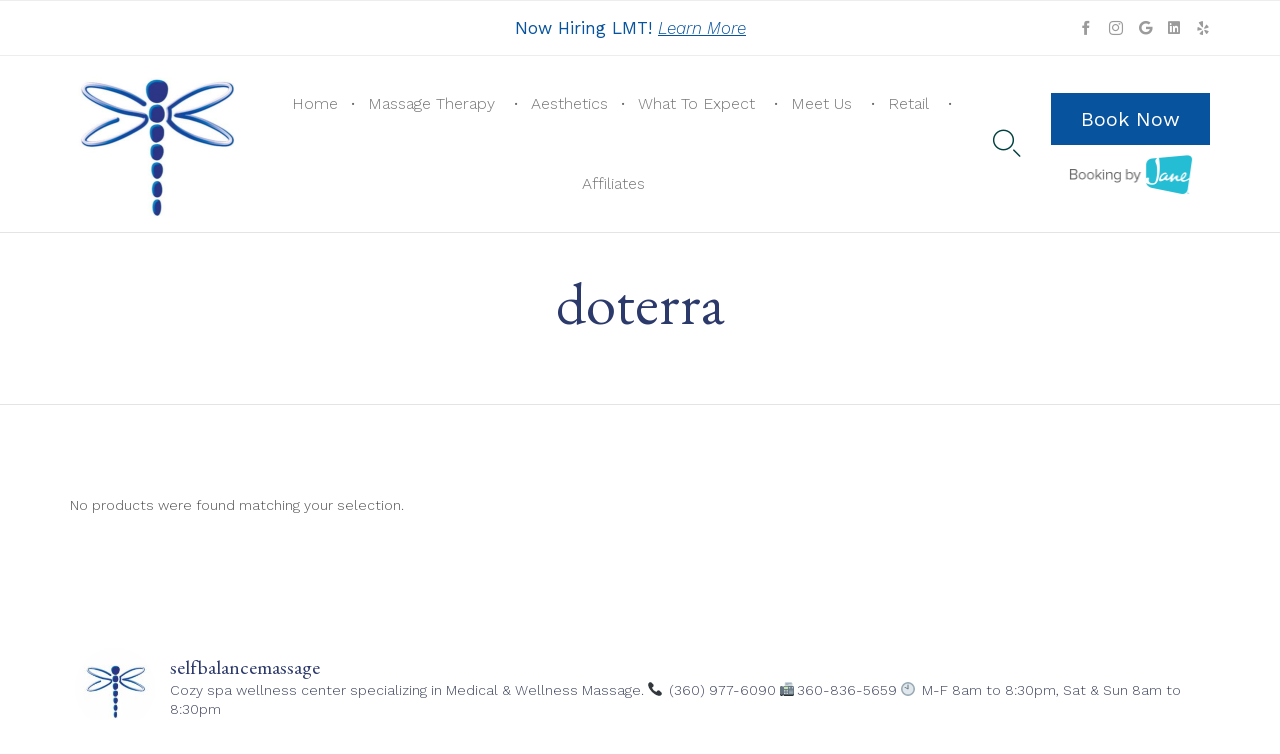

--- FILE ---
content_type: text/css
request_url: https://selfbalancemassage.com/wp-content/themes/pur-child/style.css?ver=6.2.2
body_size: 426
content:
/*
Theme Name: Pur Child
Author: VamTam
Author URI: https://vamtam.com
Template: pur
*/
.page-id-19622 .page-header h1 {
  color: black !important;
}
.powered-by-link {
  display: none !important;
}
.page-id-14847 .fl-photo-img {
  border-radius: 8px;
}

.one-product ul {
  display: flex;
  justify-content: center;
}

.one-product ul li {
  margin-right: 0 !important;
}

.two-product ul {
  display: flex;
  justify-content: center;
}

.two-product ul li {
  margin-right: 10px !important;
  margin-left: 10px !important;
}

.steezy-subtext {
  font-size: 0.7rem;
  color: grey !important;
}

.nf-field-label label {
  font-size: 20px;
}

.vamtam-main {
  margin-top: 50px;
}

.postid-17611 .summary .price {
  display: none;
}

.zaddon_data {
  display: flex;
  justify-content: space-between;
  align-items: center;
}

.zaddon_data {
  display: none !important;
}

.postid-18215 .zaddon_data,
.postid-17635 .zaddon_data,
.postid-17611 .zaddon_data {
  display: flex !important;
}

.zaddon_total {
  margin-top: 0 !important;
}

.footer-wrapper {
  background-color: white;
}

.woo_order_tip {
  margin-bottom: 10px;
  background: transparent;
  border: 1px solid var(--vamtam-accent-color-1);
  color: var(--vamtam-accent-color-1);
  padding: 5px 10px;
  font-size: 1.3rem;
  border-radius: 4px;
}

.blockUI {
  display: none;
}

@media (max-width: 1070px) {
  #header-text {
    display: none;
  }
}


--- FILE ---
content_type: text/css
request_url: https://selfbalancemassage.com/wp-content/uploads/bb-plugin/cache/14091-layout.css?ver=7abc9bddf60dd1ac82061062f3e07651
body_size: 4961
content:
/* Grid
------------------------------------------------------ */

.fl-builder-content *,
.fl-builder-content *:before,
.fl-builder-content *:after {
	-webkit-box-sizing: border-box;
	-moz-box-sizing: border-box;
	box-sizing: border-box;
}
.fl-row:before,
.fl-row:after,
.fl-row-content:before,
.fl-row-content:after,
.fl-col-group:before,
.fl-col-group:after,
.fl-col:before,
.fl-col:after,
.fl-module:before,
.fl-module:after,
.fl-module-content:before,
.fl-module-content:after {
	display: table;
	content: " ";
}
.fl-row:after,
.fl-row-content:after,
.fl-col-group:after,
.fl-col:after,
.fl-module:after,
.fl-module-content:after {
	clear: both;
}
.fl-row,
.fl-row-content,
.fl-col-group,
.fl-col,
.fl-module,
.fl-module-content {
	zoom:1;
}
.fl-clear {
	clear: both;
}

/* Utilities
------------------------------------------------------ */

.fl-clearfix:before,
.fl-clearfix:after {
	display: table;
	content: " ";
}
.fl-clearfix:after {
	clear: both;
}
.fl-clearfix {
	zoom:1;
}

/* Responsive Utilities
------------------------------------------------------ */

.fl-visible-medium,
.fl-visible-medium-mobile,
.fl-visible-mobile,
.fl-col-group .fl-visible-medium.fl-col,
.fl-col-group .fl-visible-medium-mobile.fl-col,
.fl-col-group .fl-visible-mobile.fl-col {
	display: none;
}

/* Rows
------------------------------------------------------ */

.fl-row,
.fl-row-content {
	margin-left: auto;
	margin-right: auto;
}
.fl-row-content-wrap {
	position: relative;
}

/* Photo Bg */
.fl-builder-mobile .fl-row-bg-photo .fl-row-content-wrap {
	background-attachment: scroll;
}

/* Video and Embed Code Bg */
.fl-row-bg-video,
.fl-row-bg-video .fl-row-content,
.fl-row-bg-embed,
.fl-row-bg-embed .fl-row-content {
	position: relative;
}

.fl-row-bg-video .fl-bg-video,
.fl-row-bg-embed .fl-bg-embed-code {
	bottom: 0;
	left: 0;
	overflow: hidden;
	position: absolute;
	right: 0;
	top: 0;
}

.fl-row-bg-video .fl-bg-video video,
.fl-row-bg-embed .fl-bg-embed-code video {
	bottom: 0;
	left: 0px;
	max-width: none;
	position: absolute;
	right: 0;
	top: 0px;
}
.fl-row-bg-video .fl-bg-video iframe,
.fl-row-bg-embed .fl-bg-embed-code iframe {
	pointer-events: none;
	width: 100vw;
  	height: 56.25vw; /* Given a 16:9 aspect ratio, 9/16*100 = 56.25 */
  	max-width: none;
  	min-height: 100vh;
  	min-width: 177.77vh; /* Given a 16:9 aspect ratio, 16/9*100 = 177.77 */
  	position: absolute;
  	top: 50%;
  	left: 50%;
  	transform: translate(-50%, -50%);
	-ms-transform: translate(-50%, -50%); /* IE 9 */
	-webkit-transform: translate(-50%, -50%); /* Chrome, Safari, Opera */
}
.fl-bg-video-fallback {
	background-position: 50% 50%;
	background-repeat: no-repeat;
	background-size: cover;
	bottom: 0px;
	left: 0px;
	position: absolute;
	right: 0px;
	top: 0px;
}

/* Slideshow Bg */
.fl-row-bg-slideshow,
.fl-row-bg-slideshow .fl-row-content {
	position: relative;
}
.fl-row .fl-bg-slideshow {
	bottom: 0;
	left: 0;
	overflow: hidden;
	position: absolute;
	right: 0;
	top: 0;
	z-index: 0;
}
.fl-builder-edit .fl-row .fl-bg-slideshow * {
	bottom: 0;
	height: auto !important;
	left: 0;
	position: absolute !important;
	right: 0;
	top: 0;
}

/* Row Bg Overlay */
.fl-row-bg-overlay .fl-row-content-wrap:after {
	border-radius: inherit;
	content: '';
	display: block;
	position: absolute;
	top: 0;
	right: 0;
	bottom: 0;
	left: 0;
	z-index: 0;
}
.fl-row-bg-overlay .fl-row-content {
	position: relative;
	z-index: 1;
}

/* Full Height Rows */
.fl-row-full-height .fl-row-content-wrap,
.fl-row-custom-height .fl-row-content-wrap {
	display: -webkit-box;
	display: -webkit-flex;
	display: -ms-flexbox;
	display: flex;
	min-height: 100vh;

}
.fl-row-overlap-top .fl-row-content-wrap {
	display: -webkit-inline-box;
	display: -webkit-inline-flex;
	display: -moz-inline-box;
	display: -ms-inline-flexbox;
	display: inline-flex;
	width: 100%;
}
.fl-row-custom-height .fl-row-content-wrap {
	min-height: 0;
}
.fl-builder-edit .fl-row-full-height .fl-row-content-wrap {
	min-height: calc( 100vh - 48px );
}
.fl-row-full-height .fl-row-content,
.fl-row-custom-height .fl-row-content {
  -webkit-box-flex: 1 1 auto;
  	 -moz-box-flex: 1 1 auto;
  	  -webkit-flex: 1 1 auto;
  		  -ms-flex: 1 1 auto;
  			  flex: 1 1 auto;
}
.fl-row-full-height .fl-row-full-width.fl-row-content,
.fl-row-custom-height .fl-row-full-width.fl-row-content {
	max-width: 100%;
	width: 100%;
}

/* IE 11 - Row full height - vertical alignment center/bottom fix */
.fl-builder-ie-11 .fl-row.fl-row-full-height:not(.fl-visible-medium):not(.fl-visible-medium-mobile):not(.fl-visible-mobile),
.fl-builder-ie-11 .fl-row.fl-row-custom-height:not(.fl-visible-medium):not(.fl-visible-medium-mobile):not(.fl-visible-mobile) {
	display: flex;
	flex-direction: column;
	height: 100%;
}

/* Stupid IE Full Height Row Fixes */
.fl-builder-ie-11 .fl-row-full-height .fl-row-content-wrap,
.fl-builder-ie-11 .fl-row-custom-height .fl-row-content-wrap {
	height: auto;
}

.fl-builder-ie-11 .fl-row-full-height .fl-row-content,
.fl-builder-ie-11 .fl-row-custom-height .fl-row-content {
	flex: 0 0 auto;
	flex-basis: 100%;
	margin: 0;
}

.fl-builder-ie-11 .fl-row-full-height.fl-row-align-top .fl-row-content,
.fl-builder-ie-11 .fl-row-full-height.fl-row-align-bottom .fl-row-content,
.fl-builder-ie-11 .fl-row-custom-height.fl-row-align-top .fl-row-content,
.fl-builder-ie-11 .fl-row-custom-height.fl-row-align-bottom .fl-row-content {
    margin: 0 auto;
}

.fl-builder-ie-11 .fl-row-full-height.fl-row-align-center .fl-col-group:not(.fl-col-group-equal-height),
.fl-builder-ie-11 .fl-row-custom-height.fl-row-align-center .fl-col-group:not(.fl-col-group-equal-height) {
	display: flex;
	align-items: center;
	justify-content: center;
	-webkit-align-items: center;
	-webkit-box-align: center;
	-webkit-box-pack: center;
	-webkit-justify-content: center;
	-ms-flex-align: center;
	-ms-flex-pack: center;
}

/* Full height align center */
.fl-row-full-height.fl-row-align-center .fl-row-content-wrap,
.fl-row-custom-height.fl-row-align-center .fl-row-content-wrap {
	align-items: center;
	justify-content: center;
	-webkit-align-items: center;
	-webkit-box-align: center;
	-webkit-box-pack: center;
	-webkit-justify-content: center;
	-ms-flex-align: center;
	-ms-flex-pack: center;
}

/* Full height align bottom */
.fl-row-full-height.fl-row-align-bottom .fl-row-content-wrap,
.fl-row-custom-height.fl-row-align-bottom .fl-row-content-wrap {
	align-items: flex-end;
	justify-content: flex-end;
	-webkit-align-items: flex-end;
	-webkit-justify-content: flex-end;
	-webkit-box-align: end;
	-webkit-box-pack: end;
	-ms-flex-align: end;
	-ms-flex-pack: end;
}

/* IE 11 - height bottom > row align bottom - center fix */
.fl-builder-ie-11 .fl-row-full-height.fl-row-align-bottom .fl-row-content-wrap,
.fl-builder-ie-11 .fl-row-custom-height.fl-row-align-bottom .fl-row-content-wrap {
	justify-content: flex-start;
	-webkit-justify-content: flex-start;
}

/* Full height iPad with portrait orientation. */
@media all and (device-width: 768px) and (device-height: 1024px) and (orientation:portrait){
  .fl-row-full-height .fl-row-content-wrap{
    min-height: 1024px;
  }
}

/* Full height iPad with landscape orientation. */
@media all and (device-width: 1024px) and (device-height: 768px) and (orientation:landscape){
  .fl-row-full-height .fl-row-content-wrap{
    min-height: 768px;
  }
}

/* Full height iPhone 5. You can also target devices with aspect ratio. */
@media screen and (device-aspect-ratio: 40/71) {
  .fl-row-full-height .fl-row-content-wrap {
    min-height: 500px;
  }
}

/* Column Groups
------------------------------------------------------ */

.fl-col-group-equal-height,
.fl-col-group-equal-height .fl-col,
.fl-col-group-equal-height .fl-col-content{
	display: -webkit-box;
    display: -webkit-flex;
    display: -ms-flexbox;
    display: flex;
}
.fl-col-group-equal-height{
    -webkit-flex-wrap: wrap;
    	-ms-flex-wrap: wrap;
    		flex-wrap: wrap;
			    width: 100%;
}
.fl-col-group-equal-height.fl-col-group-has-child-loading {
    -webkit-flex-wrap: nowrap;
    	-ms-flex-wrap: nowrap;
    		flex-wrap: nowrap;
}
.fl-col-group-equal-height .fl-col,
.fl-col-group-equal-height .fl-col-content{
  -webkit-box-flex: 1 1 auto;
  	 -moz-box-flex: 1 1 auto;
  	  -webkit-flex: 1 1 auto;
  		  -ms-flex: 1 1 auto;
  			  flex: 1 1 auto;
}
.fl-col-group-equal-height .fl-col-content{
	    -webkit-box-orient: vertical;
	 -webkit-box-direction: normal;
    -webkit-flex-direction: column;
        -ms-flex-direction: column;
            flex-direction: column;
			   flex-shrink: 1;
			     min-width: 1px;
            	 max-width: 100%;
            	 	 width: 100%;
}
.fl-col-group-equal-height:before,
.fl-col-group-equal-height .fl-col:before,
.fl-col-group-equal-height .fl-col-content:before,
.fl-col-group-equal-height:after,
.fl-col-group-equal-height .fl-col:after,
.fl-col-group-equal-height .fl-col-content:after{
	content: none;
}

/* Equal height align center */
.fl-col-group-equal-height.fl-col-group-align-center .fl-col-content {
	align-items: center;
	justify-content: center;
	-webkit-align-items: center;
	-webkit-box-align: center;
	-webkit-box-pack: center;
	-webkit-justify-content: center;
	-ms-flex-align: center;
	-ms-flex-pack: center;
}

/* Equal height align bottom */
.fl-col-group-equal-height.fl-col-group-align-bottom .fl-col-content {
	justify-content: flex-end;
	-webkit-justify-content: flex-end;
	-webkit-box-align: end;
	-webkit-box-pack: end;
	-ms-flex-pack: end;
}

.fl-col-group-equal-height.fl-col-group-align-center .fl-module,
.fl-col-group-equal-height.fl-col-group-align-center .fl-col-group {
	width: 100%;
}

/* IE11 fix for images with height:auto in equal height columns. */
.fl-builder-ie-11 .fl-col-group-equal-height,
.fl-builder-ie-11 .fl-col-group-equal-height .fl-col,
.fl-builder-ie-11 .fl-col-group-equal-height .fl-col-content,
.fl-builder-ie-11 .fl-col-group-equal-height .fl-module,
.fl-col-group-equal-height.fl-col-group-align-center .fl-col-group {
	min-height: 1px;
}

/* Columns
------------------------------------------------------ */

.fl-col {
	float: left;
	min-height: 1px;
}

/* Column Bg Overlay */
.fl-col-bg-overlay .fl-col-content {
	position: relative;
}
.fl-col-bg-overlay .fl-col-content:after {
	border-radius: inherit;
	content: '';
	display: block;
	position: absolute;
	top: 0;
	right: 0;
	bottom: 0;
	left: 0;
	z-index: 0;
}
.fl-col-bg-overlay .fl-module {
	position: relative;
	z-index: 2;
}

/* Modules
------------------------------------------------------ */

.fl-module img {
	max-width: 100%;
}

/* Module Templates
------------------------------------------------------ */

.fl-builder-module-template {
	margin: 0 auto;
	max-width: 1100px;
	padding: 20px;
}

/* Buttons
------------------------------------------------------ */

.fl-builder-content a.fl-button,
.fl-builder-content a.fl-button:visited {
	border-radius: 4px;
	-moz-border-radius: 4px;
	-webkit-border-radius: 4px;
	display: inline-block;
	font-size: 16px;
	font-weight: normal;
	line-height: 18px;
	padding: 12px 24px;
	text-decoration: none;
	text-shadow: none;
}
.fl-builder-content .fl-button:hover {
	text-decoration: none;
}
.fl-builder-content .fl-button:active {
	position: relative;
	top: 1px;
}
.fl-builder-content .fl-button-width-full .fl-button {
	display: block;
	text-align: center;
}
.fl-builder-content .fl-button-width-custom .fl-button {
	display: inline-block;
	text-align: center;
	max-width: 100%;
}
.fl-builder-content .fl-button-left {
	text-align: left;
}
.fl-builder-content .fl-button-center {
	text-align: center;
}
.fl-builder-content .fl-button-right {
	text-align: right;
}
.fl-builder-content .fl-button i {
	font-size: 1.3em;
	height: auto;
	margin-right:8px;
	vertical-align: middle;
	width: auto;
}
.fl-builder-content .fl-button i.fl-button-icon-after {
	margin-left: 8px;
	margin-right: 0;
}
.fl-builder-content .fl-button-has-icon .fl-button-text {
	vertical-align: middle;
}

/* Icons
------------------------------------------------------ */

.fl-icon-wrap {
	display: inline-block;
}
.fl-icon {
	display: table-cell;
	vertical-align: middle;
}
.fl-icon a {
	text-decoration: none;
}
.fl-icon i {
	float: left;
	height: auto;
	width: auto;
}
.fl-icon i:before {
	border: none !important;
	height: auto;
	width: auto;
}
.fl-icon-text {
	display: table-cell;
	text-align: left;
	padding-left: 15px;
	vertical-align: middle;
}
.fl-icon-text-empty {
	display: none;
}
.fl-icon-text *:last-child {
	margin: 0 !important;
	padding: 0 !important;
}
.fl-icon-text a {
	text-decoration: none;
}
.fl-icon-text span {
	display: block;
}
.fl-icon-text span.mce-edit-focus {
	min-width: 1px;
}

/* Photos
------------------------------------------------------ */

.fl-photo {
	line-height: 0;
	position: relative;
}
.fl-photo-align-left {
	text-align: left;
}
.fl-photo-align-center {
	text-align: center;
}
.fl-photo-align-right {
	text-align: right;
}
.fl-photo-content {
	display: inline-block;
	line-height: 0;
	position: relative;
	max-width: 100%;
}
.fl-photo-img-svg {
	width: 100%;
}
.fl-photo-content img {
	display: inline;
	height: auto;
	max-width: 100%;
}
.fl-photo-crop-circle img {
	-webkit-border-radius: 100%;
	-moz-border-radius: 100%;
	border-radius: 100%;
}
.fl-photo-caption {
	font-size: 13px;
	line-height: 18px;
	overflow: hidden;
	text-overflow: ellipsis;
	white-space: nowrap;
}
.fl-photo-caption-below {
	padding-bottom: 20px;
	padding-top: 10px;
}
.fl-photo-caption-hover {
	background: rgba(0,0,0,0.7);
	bottom: 0;
	color: #fff;
	left: 0;
	opacity: 0;
	filter: alpha(opacity = 0);
	padding: 10px 15px;
	position: absolute;
	right: 0;
	-webkit-transition:opacity 0.3s ease-in;
	-moz-transition:opacity 0.3s ease-in;
	transition:opacity 0.3s ease-in;
}
.fl-photo-content:hover .fl-photo-caption-hover {
	opacity: 100;
	filter: alpha(opacity = 100);
}

/* Pagination
------------------------------------------------------ */

.fl-builder-pagination,
.fl-builder-pagination-load-more {
	padding: 40px 0;
}
.fl-builder-pagination ul.page-numbers {
	list-style: none;
	margin: 0;
	padding: 0;
	text-align: center;
}
.fl-builder-pagination li {
	display: inline-block;
	list-style: none;
	margin: 0;
	padding: 0;
}
.fl-builder-pagination li a.page-numbers,
.fl-builder-pagination li span.page-numbers {
	border: 1px solid #e6e6e6;
	display: inline-block;
	padding: 5px 10px;
	margin: 0 0 5px;
}
.fl-builder-pagination li a.page-numbers:hover,
.fl-builder-pagination li span.current {
	background: #f5f5f5;
	text-decoration: none;
}

/* Slideshows
------------------------------------------------------ */

.fl-slideshow,
.fl-slideshow * {
	-webkit-box-sizing: content-box;
	-moz-box-sizing: content-box;
	box-sizing: content-box;

}
.fl-slideshow .fl-slideshow-image img {
	max-width: none !important;
}
.fl-slideshow-social {
	line-height: 0 !important;
}
.fl-slideshow-social * {
	margin: 0 !important;
}

/* Sliders
------------------------------------------------------ */

.fl-builder-content .bx-wrapper .bx-viewport {
	background: transparent;
	border: none;
	box-shadow: none;
	-moz-box-shadow: none;
	-webkit-box-shadow: none;
	left: 0;
}

/* Lightbox
------------------------------------------------------ */

.mfp-wrap button.mfp-arrow,
.mfp-wrap button.mfp-arrow:active,
.mfp-wrap button.mfp-arrow:hover,
.mfp-wrap button.mfp-arrow:focus {
	background: transparent !important;
	border: none !important;
	outline: none;
	position: absolute;
	top: 50%;
	box-shadow: none !important;
	-moz-box-shadow: none !important;
	-webkit-box-shadow: none !important;
}
.mfp-wrap .mfp-close,
.mfp-wrap .mfp-close:active,
.mfp-wrap .mfp-close:hover,
.mfp-wrap .mfp-close:focus {
	background: transparent !important;
	border: none !important;
	outline: none;
	position: absolute;
	top: 0;
	box-shadow: none !important;
	-moz-box-shadow: none !important;
	-webkit-box-shadow: none !important;
}
.admin-bar .mfp-wrap .mfp-close,
.admin-bar .mfp-wrap .mfp-close:active,
.admin-bar .mfp-wrap .mfp-close:hover,
.admin-bar .mfp-wrap .mfp-close:focus {
	top: 32px!important;
}
img.mfp-img {
	padding: 0;
}
.mfp-counter {
	display: none;
}

.mfp-wrap .mfp-preloader.fa {
	font-size: 30px;
}

/* Form Fields
------------------------------------------------------ */

.fl-form-field {
	margin-bottom: 15px;
}
.fl-form-field input.fl-form-error {
	border-color: #DD6420;
}
.fl-form-error-message {
	clear: both;
	color: #DD6420;
	display: none;
	padding-top: 8px;
	font-size: 12px;
	font-weight: lighter;
}
.fl-form-button-disabled {
	opacity: 0.5;
}

/* Animations
------------------------------------------------------ */

.fl-animation {
	opacity: 0;
}
.fl-builder-preview .fl-animation,
.fl-builder-edit .fl-animation,
.fl-animated {
	opacity: 1;
}
.fl-animated {
	animation-fill-mode: both;
	-webkit-animation-fill-mode: both;
}

/* Button Icon Animation */
.fl-button.fl-button-icon-animation i {
	width: 0 !important;
	opacity: 0;
	-ms-filter: "alpha(opacity=0)";
	transition: all 0.2s ease-out;
	-webkit-transition: all 0.2s ease-out;
}
.fl-button.fl-button-icon-animation:hover i {
	opacity: 1! important;
    -ms-filter: "alpha(opacity=100)";
}
.fl-button.fl-button-icon-animation i.fl-button-icon-after {
	margin-left: 0px !important;
}
.fl-button.fl-button-icon-animation:hover i.fl-button-icon-after {
	margin-left: 10px !important;
}
.fl-button.fl-button-icon-animation i.fl-button-icon-before {
	margin-right: 0 !important;
}
.fl-button.fl-button-icon-animation:hover i.fl-button-icon-before {
	margin-right: 20px !important;
    margin-left: -10px;
}

/* Templates
------------------------------------------------------ */

.single:not(.woocommerce).single-fl-builder-template .fl-content {
	width: 100%;
}

/* Shapes & Patterns
------------------------------------------------------- */
.fl-builder-layer {
	position: absolute;
	top:0;
	left:0;
	right: 0;
	bottom: 0;
	z-index: 0;
	pointer-events: none;
	overflow: hidden;
}
.fl-builder-shape-layer {
	z-index: 0;
}
.fl-builder-shape-layer.fl-builder-bottom-edge-layer {
	z-index: 1;
}
.fl-row-bg-overlay .fl-builder-shape-layer {
	z-index: 1;
}
.fl-row-bg-overlay .fl-builder-shape-layer.fl-builder-bottom-edge-layer {
	z-index: 2;
}
.fl-row-has-layers .fl-row-content {
	z-index: 1;
}
.fl-row-bg-overlay .fl-row-content {
	z-index: 2;
}

.fl-builder-layer > * {
	display: block;
	position: absolute;
	top:0;
	left:0;
	width: 100%;
}
.fl-builder-layer + .fl-row-content {
	position: relative;
}
.fl-builder-layer .fl-shape {
	fill: #aaa;
	stroke: none;
	stroke-width: 0;
	width:100%;
}
/*
Fix ipad parallax issue on safari
https://core.trac.wordpress.org/ticket/48802
https://core.trac.wordpress.org/ticket/49285
https://github.com/WordPress/gutenberg/issues/17718
*/
@supports (-webkit-touch-callout: inherit) {
  .fl-row.fl-row-bg-parallax .fl-row-content-wrap,
  .fl-row.fl-row-bg-fixed .fl-row-content-wrap {
    background-position: center !important;
    background-attachment: scroll !important;
  }
}

@supports (-webkit-touch-callout: none) {
	.fl-row.fl-row-bg-fixed .fl-row-content-wrap {
		background-position: center !important;
		background-attachment: scroll !important;
	}
}

/* Default button colors for non Beaver Builder themes.
------------------------------------------------------ */

.fl-builder-content a.fl-button,
.fl-builder-content a.fl-button:visited {
	background: #fafafa;
	border: 1px solid #ccc;
	color: #333;
}
.fl-builder-content a.fl-button *,
.fl-builder-content a.fl-button:visited * {
	color: #333;
}.fl-row-content-wrap { margin: 0px; }.fl-row-content-wrap { padding: 20px; }.fl-row-fixed-width { max-width: 1280px; }.fl-col-content { margin: 0px; }.fl-col-content { padding: 0px; }.fl-module-content { margin: 10px; }@media (max-width: 992px) { /* Responsive Utilities
------------------------------------------------------ */

.fl-visible-desktop,
.fl-visible-mobile,
.fl-col-group .fl-visible-desktop.fl-col,
.fl-col-group .fl-visible-mobile.fl-col {
	display: none;
}
.fl-visible-desktop-medium,
.fl-visible-medium,
.fl-visible-medium-mobile,
.fl-col-group .fl-visible-desktop-medium.fl-col,
.fl-col-group .fl-visible-medium.fl-col,
.fl-col-group .fl-visible-medium-mobile.fl-col {
	display: block;
}
.fl-col-group-equal-height .fl-visible-desktop-medium.fl-col,
.fl-col-group-equal-height .fl-visible-medium.fl-col,
.fl-col-group-equal-height .fl-visible-medium-mobile.fl-col {
	display: flex;
}
 }@media (max-width: 768px) { /* Responsive Utilities
------------------------------------------------------ */

.fl-visible-desktop,
.fl-visible-desktop-medium,
.fl-visible-medium,
.fl-col-group .fl-visible-desktop.fl-col,
.fl-col-group .fl-visible-desktop-medium.fl-col,
.fl-col-group .fl-visible-medium.fl-col,
.fl-col-group-equal-height .fl-visible-desktop-medium.fl-col,
.fl-col-group-equal-height .fl-visible-medium.fl-col {
	display: none;
}

.fl-visible-medium-mobile,
.fl-visible-mobile,
.fl-col-group .fl-visible-medium-mobile.fl-col,
.fl-col-group .fl-visible-mobile.fl-col {
	display: block;
}

/* Rows
------------------------------------------------------ */

.fl-row-content-wrap {
	background-attachment: scroll !important;
}
.fl-row-bg-parallax .fl-row-content-wrap {
	background-attachment: scroll !important;
	background-position: center center !important;
}

/* Column Groups
------------------------------------------------------ */

/* Equal Heights */
.fl-col-group.fl-col-group-equal-height {
	display: block;
}
.fl-col-group.fl-col-group-equal-height.fl-col-group-custom-width {
	display: -webkit-box;
    display: -webkit-flex;
    display: -ms-flexbox;
    display: flex;
}

/* Reversed Responsive Stacking */
.fl-col-group.fl-col-group-responsive-reversed {
	display: -webkit-box;
	display: -moz-box;
	display: -ms-flexbox;
	display: -moz-flex;
	display: -webkit-flex;
	display: flex;
	flex-flow: row wrap;
	-ms-box-orient: horizontal;
	-webkit-flex-flow: row wrap;
}
.fl-col-group.fl-col-group-responsive-reversed .fl-col {
	-webkit-box-flex: 0 0 100%;
  	 -moz-box-flex: 0 0 100%;
  	  -webkit-flex: 0 0 100%;
  		  -ms-flex: 0 0 100%;
  			  flex: 0 0 100%;
		 min-width: 0;
}
.fl-col-group-responsive-reversed .fl-col:nth-of-type(1) {
	-webkit-box-ordinal-group: 12;   /* OLD - iOS 6-, Safari 3.1-6 */
  	-moz-box-ordinal-group: 12;      /* OLD - Firefox 19- */
  	-ms-flex-order: 12;              /* TWEENER - IE 10 */
  	-webkit-order: 12;               /* NEW - Chrome */
	order: 12;
}
.fl-col-group-responsive-reversed .fl-col:nth-of-type(2) {
	-webkit-box-ordinal-group: 11;
  	-moz-box-ordinal-group: 11;
  	-ms-flex-order: 11;
  	-webkit-order: 11;
	order: 11;
}
.fl-col-group-responsive-reversed .fl-col:nth-of-type(3) {
	-webkit-box-ordinal-group: 10;
  	-moz-box-ordinal-group: 10;
  	-ms-flex-order: 10;
  	-webkit-order: 10;
	order: 10;
}
.fl-col-group-responsive-reversed .fl-col:nth-of-type(4) {
	-webkit-box-ordinal-group: 9;
  	-moz-box-ordinal-group: 9;
  	-ms-flex-order: 9;
  	-webkit-order: 9;
	order: 9;
}
.fl-col-group-responsive-reversed .fl-col:nth-of-type(5) {
	-webkit-box-ordinal-group: 8;
  	-moz-box-ordinal-group: 8;
  	-ms-flex-order: 8;
  	-webkit-order: 8;
	order: 8;
}
.fl-col-group-responsive-reversed .fl-col:nth-of-type(6) {
	-webkit-box-ordinal-group: 7;
  	-moz-box-ordinal-group: 7;
  	-ms-flex-order: 7;
  	-webkit-order: 7;
	order: 7;
}
.fl-col-group-responsive-reversed .fl-col:nth-of-type(7) {
	-webkit-box-ordinal-group: 6;
  	-moz-box-ordinal-group: 6;
  	-ms-flex-order: 6;
  	-webkit-order: 6;
	order: 6;
}
.fl-col-group-responsive-reversed .fl-col:nth-of-type(8) {
	-webkit-box-ordinal-group: 5;
  	-moz-box-ordinal-group: 5;
  	-ms-flex-order: 5;
  	-webkit-order: 5;
	order: 5;
}
.fl-col-group-responsive-reversed .fl-col:nth-of-type(9) {
	-webkit-box-ordinal-group: 4;
  	-moz-box-ordinal-group: 4;
  	-ms-flex-order: 4;
  	-webkit-order: 4;
	order: 4;
}
.fl-col-group-responsive-reversed .fl-col:nth-of-type(10) {
	-webkit-box-ordinal-group: 3;
  	-moz-box-ordinal-group: 3;
  	-ms-flex-order: 3;
  	-webkit-order: 3;
	order: 3;
}
.fl-col-group-responsive-reversed .fl-col:nth-of-type(11) {
	-webkit-box-ordinal-group: 2;
  	-moz-box-ordinal-group: 2;
  	-ms-flex-order: 2;
  	-webkit-order: 2;
	order: 2;
}
.fl-col-group-responsive-reversed .fl-col:nth-of-type(12) {
	-webkit-box-ordinal-group: 1;
  	-moz-box-ordinal-group: 1;
  	-ms-flex-order: 1;
  	-webkit-order: 1;
  	order: 1;
}

/* Columns
------------------------------------------------------ */

.fl-col {
	clear: both;
	float: none;
	margin-left: auto;
	margin-right: auto;
	width: auto !important;
}
.fl-col-small:not(.fl-col-small-full-width) {
	max-width: 400px;
}
.fl-block-col-resize {
	display:none;
}
/* Rows
------------------------------------------------------ */

.fl-row[data-node] .fl-row-content-wrap {
	margin: 0;
	padding-left: 0;
	padding-right: 0;
}
.fl-row[data-node] .fl-bg-video,
.fl-row[data-node] .fl-bg-slideshow {
	left: 0;
	right: 0;
}

/* Columns
------------------------------------------------------ */

.fl-col[data-node] .fl-col-content {
	margin: 0;
	padding-left: 0;
	padding-right: 0;
}
.fl-row[data-node] > .fl-row-content-wrap { padding: 10px; } }.fl-node-59adb7ef712be {
	color: #9b9b9b;
}
.fl-builder-content .fl-node-59adb7ef712be *:not(input):not(textarea):not(select):not(a):not(h1):not(h2):not(h3):not(h4):not(h5):not(h6):not(.fl-menu-mobile-toggle) {
	color: inherit;
}

.fl-builder-content .fl-node-59adb7ef712be a {
	color: #9b9b9b;
}

.fl-builder-content .fl-node-59adb7ef712be a:hover {
	color: #586bb4;
}

.fl-builder-content .fl-node-59adb7ef712be h1,
.fl-builder-content .fl-node-59adb7ef712be h2,
.fl-builder-content .fl-node-59adb7ef712be h3,
.fl-builder-content .fl-node-59adb7ef712be h4,
.fl-builder-content .fl-node-59adb7ef712be h5,
.fl-builder-content .fl-node-59adb7ef712be h6,
.fl-builder-content .fl-node-59adb7ef712be h1 a,
.fl-builder-content .fl-node-59adb7ef712be h2 a,
.fl-builder-content .fl-node-59adb7ef712be h3 a,
.fl-builder-content .fl-node-59adb7ef712be h4 a,
.fl-builder-content .fl-node-59adb7ef712be h5 a,
.fl-builder-content .fl-node-59adb7ef712be h6 a {
	color: #9b9b9b;
}


.fl-node-59adb7ef712be > .fl-row-content-wrap {
	border-style: solid;
	border-width: 0;
	background-clip: border-box;
	border-color: #ededed;
	border-top-width: 1px;
	border-right-width: 0px;
	border-bottom-width: 1px;
	border-left-width: 0px;
}
.fl-node-59adb7ef712be .fl-row-content {
	max-width: 1191px;
}
@media(max-width: 992px) {
	.fl-node-59adb7ef712be > .fl-row-content-wrap {
		border-bottom-width: 0px;
	}
}
@media(max-width: 768px) {
	.fl-node-59adb7ef712be > .fl-row-content-wrap {
		border-bottom-width: 0px;
	}
}
 .fl-node-59adb7ef712be > .fl-row-content-wrap {
	padding-top:0px;
	padding-bottom:0px;
}
@media ( max-width: 768px ) {
 .fl-node-59adb7ef712be.fl-row > .fl-row-content-wrap {
	padding-top:20px;
}
}




.fl-node-59adb7ef7106d {
	width: 100%;
}




.fl-node-59adb7ef710e6 {
	width: 60%;
}
.fl-node-59adb7ef710e6 > .fl-col-content {
	border-top-width: 1px;
	border-right-width: 1px;
	border-bottom-width: 1px;
	border-left-width: 1px;
}




.fl-node-59adb7ef71160 {
	width: 40%;
}
.fl-builder-content .fl-rich-text strong {
	font-weight: bold;
}
	.fl-builder-content .fl-node-5a008afc4ca4b .fl-module-content .fl-rich-text,
	.fl-builder-content .fl-node-5a008afc4ca4b .fl-module-content .fl-rich-text * {
		color: #07539d;
	}
	.fl-builder-content .fl-node-5a008afc4ca4b .fl-rich-text, .fl-builder-content .fl-node-5a008afc4ca4b .fl-rich-text * {
	font-weight: 400;
	font-size: 17px;
}
 .fl-node-5a008afc4ca4b > .fl-module-content {
	margin-bottom:-7px;
}
@media (max-width: 768px) { .fl-node-5a008afc4ca4b > .fl-module-content { margin-bottom:10px; } }
.fl-node-59adb7ef71245 .fl-module-content .fl-icon i {
	font-size: 14px;

		}



										
.fl-node-59adb7ef71245 .fl-icon-group .fl-icon {
	display: inline-block;
	margin-bottom: 10px;
	margin-top: 10px;
				margin-left: 12px;
	}
 .fl-node-59adb7ef71245 > .fl-module-content {
	margin-left:0px;
}
@media ( max-width: 768px ) {
 .fl-node-59adb7ef71245.fl-module > .fl-module-content {
	margin-left:0px;
}
}

/* Start Global CSS */

/* End Global CSS */


/* Start Global Nodes CSS */

/* End Global Nodes CSS */


/* Start Layout CSS */

/* End Layout CSS */



--- FILE ---
content_type: text/css
request_url: https://selfbalancemassage.com/wp-content/uploads/bb-plugin/cache/15734-layout-partial.css?ver=400dd248a88716e902236f05c9ad8fa8
body_size: 135
content:





 .fl-node-5a4bcd987eba6 > .fl-row-content-wrap {
	margin-top:0px;
	margin-right:0px;
	margin-bottom:0px;
	margin-left:0px;
}
 .fl-node-5a4bcd987eba6 > .fl-row-content-wrap {
	padding-top:0px;
	padding-right:0px;
	padding-bottom:0px;
	padding-left:0px;
}




.fl-node-5a4bcf88bb463 {
	width: 100%;
}
img.mfp-img {
	padding-bottom: 40px !important;
}
@media (max-width: 768px) { /* Mobile Photo */
.fl-photo-content {
	width: 100%;
} }.fl-node-63645f45ecc6d .fl-photo {
	text-align: center;
}

/* Start Global Nodes CSS */

/* End Global Nodes CSS */


/* Start Layout CSS */

/* End Layout CSS */



--- FILE ---
content_type: text/css
request_url: https://selfbalancemassage.com/wp-content/uploads/bb-plugin/cache/13332-layout-partial.css?ver=ce7940bba8fbbc4eaad602ed654dda55
body_size: 791
content:





.fl-node-596673e94e945 > .fl-row-content-wrap:after {
	background-color: rgba(255,0,0,0);
}
.fl-node-596673e94e945 > .fl-row-content-wrap {
	background-image: url(https://selfbalancemassage.com/wp-content/uploads/2017/11/wave-horizontal-bg.svg);
	background-repeat: repeat-x;
	background-position: center bottom;
	background-attachment: scroll;
	background-size: auto;
	border-top-width: 1px;
	border-right-width: 0px;
	border-bottom-width: 1px;
	border-left-width: 0px;
}
 .fl-node-596673e94e945 > .fl-row-content-wrap {
	padding-top:50px;
	padding-bottom:0px;
}




.fl-node-625779bdb30c9 {
	width: 100%;
}




.fl-node-5a01eabf5d6e3 {
	width: 100%;
}
.fl-node-5a01eabf5d6e3 > .fl-col-content {
	border-top-width: 1px;
	border-right-width: 1px;
	border-bottom-width: 1px;
	border-left-width: 1px;
}
@media ( max-width: 768px ) {
 .fl-node-5a01eabf5d6e3.fl-col > .fl-col-content {
	padding-top:20px;
}
}




.fl-node-5a01e5deaee65 {
	width: 44.52%;
}
.fl-node-5a01e5deaee65 > .fl-col-content {
	border-top-width: 1px;
	border-right-width: 1px;
	border-bottom-width: 1px;
	border-left-width: 1px;
}
@media(max-width: 768px) {
	.fl-builder-content .fl-node-5a01e5deaee65 {
		width: 50% !important;
		max-width: none;
		clear: none;
		float: left;
	}
}




.fl-node-5a01e5deaeee6 {
	width: 30.62%;
}
.fl-node-5a01e5deaeee6 > .fl-col-content {
	border-top-width: 1px;
	border-right-width: 1px;
	border-bottom-width: 1px;
	border-left-width: 1px;
}
@media(max-width: 768px) {
	.fl-builder-content .fl-node-5a01e5deaeee6 {
		width: 50% !important;
		max-width: none;
		clear: none;
		float: left;
	}
}




.fl-node-5a01e5deaef25 {
	width: 24.86%;
}
@media(max-width: 768px) {
	.fl-builder-content .fl-node-5a01e5deaef25 {
		width: 50% !important;
		max-width: none;
		clear: none;
		float: left;
	}
}
.fl-module-vamtam-icon .fl-module-content .fl-icon i.has-background {
	border-radius: 100%;
	line-height: 2.4em;
    height: 2.4em;
    width: 2.4em;
	text-align: center
}
	.fl-node-5a294128d4248.fl-module-vamtam-icon {
		text-align: center	}

.fl-node-5a294128d4248 .fl-module-content .fl-icon i {
	font-size: 54px;

			color: var( --vamtam-accent-color-2 );
		}



.fl-module-vamtam-heading .vamtam-heading {
	padding: 0 !important;
	margin: 0 !important;
}
.fl-node-5a01e651eb6be.fl-module-vamtam-heading .vamtam-heading {
	text-align: left;

			justify-content: flex-start;
	
			font-size: 26px;
			}


	.fl-node-5a01e651eb6be.fl-module-vamtam-heading .vamtam-heading-line-left {
		display: none;
	}

.fl-node-5a01e651eb6be .vamtam-heading .vamtam-heading-text {
	}

 .fl-node-5a01e651eb6be > .fl-module-content {
	margin-bottom:0px;
}
.fl-builder-content .fl-node-5a01e6e1e9f07 .fl-rich-text, .fl-builder-content .fl-node-5a01e6e1e9f07 .fl-rich-text * {
	font-size: 17px;
}
.fl-node-62e84c0e335a7.fl-module-vamtam-heading .vamtam-heading {
	text-align: left;

			justify-content: flex-start;
	
			font-size: 26px;
			}


	.fl-node-62e84c0e335a7.fl-module-vamtam-heading .vamtam-heading-line-left {
		display: none;
	}

.fl-node-62e84c0e335a7 .vamtam-heading .vamtam-heading-text {
	}

 .fl-node-62e84c0e335a7 > .fl-module-content {
	margin-bottom:0px;
}
.fl-builder-content .fl-node-5a01e6e6c2a02 .fl-rich-text, .fl-builder-content .fl-node-5a01e6e6c2a02 .fl-rich-text * {
	font-size: 17px;
}
.fl-node-5a01e6cbee9cf.fl-module-vamtam-heading .vamtam-heading {
	text-align: left;

			justify-content: flex-start;
	
			font-size: 26px;
			}


	.fl-node-5a01e6cbee9cf.fl-module-vamtam-heading .vamtam-heading-line-left {
		display: none;
	}

.fl-node-5a01e6cbee9cf .vamtam-heading .vamtam-heading-text {
	}

 .fl-node-5a01e6cbee9cf > .fl-module-content {
	margin-bottom:0px;
}
.fl-builder-content .fl-node-62e84c1738527 .fl-rich-text, .fl-builder-content .fl-node-62e84c1738527 .fl-rich-text * {
	font-size: 17px;
}
.fl-node-633cb0c1853cd.fl-module-vamtam-heading .vamtam-heading {
	text-align: left;

			justify-content: flex-start;
	
			font-size: 26px;
			}


	.fl-node-633cb0c1853cd.fl-module-vamtam-heading .vamtam-heading-line-left {
		display: none;
	}

.fl-node-633cb0c1853cd .vamtam-heading .vamtam-heading-text {
	}

 .fl-node-633cb0c1853cd > .fl-module-content {
	margin-bottom:0px;
}
.fl-builder-content .fl-node-61d3abf188ba4 .fl-rich-text, .fl-builder-content .fl-node-61d3abf188ba4 .fl-rich-text * {
	font-size: 17px;
}

/* Start Global Nodes CSS */

/* End Global Nodes CSS */


/* Start Layout CSS */

/* End Layout CSS */



--- FILE ---
content_type: image/svg+xml
request_url: https://selfbalancemassage.com/wp-content/uploads/2017/11/wave-horizontal-bg.svg
body_size: 711
content:
<svg width="371" height="129" xmlns="http://www.w3.org/2000/svg" xmlns:xlink="http://www.w3.org/1999/xlink"><defs><path id="a" d="M0 0h371v143H0z"/><path id="c" d="M0 0h371v143H0z"/></defs><g fill="none" fill-rule="evenodd" opacity=".03"><g transform="translate(0 -14)"><mask id="b" fill="#fff"><use xlink:href="#a"/></mask><path d="M1117.992 96.122c-51.046 0-77.639 19.594-101.137 36.83-23.056 16.942-42.87 31.527-84.93 31.527-41.988 0-61.8-14.585-84.784-31.527-23.498-17.237-50.088-36.83-101.136-36.83-50.973 0-77.565 19.594-101.063 36.83-22.983 16.942-42.797 31.527-84.71 31.527-41.988 0-61.8-14.585-84.784-31.527-23.424-17.237-50.088-36.83-101.063-36.83-50.9 0-77.565 19.594-100.99 36.83-22.982 16.942-42.87 31.527-84.783 31.527-41.914 0-61.8-14.585-84.71-31.527-23.498-17.237-50.088-36.83-101.063-36.83-50.9 0-77.565 19.594-100.99 36.83-22.982 16.942-42.87 31.527-84.783 31.527-41.914 0-61.8-14.585-84.71-31.527-23.498-17.237-50.088-36.83-100.99-36.83v27.475c41.914 0 61.801 14.584 84.71 31.527 23.498 17.236 50.089 36.83 100.99 36.83 50.973 0 77.565-19.595 101.063-36.83 22.983-16.942 42.796-31.527 84.71-31.527 41.987 0 61.8 14.584 84.784 31.527 23.424 17.236 50.088 36.83 100.99 36.83 50.972 0 77.564-19.595 101.062-36.83 22.983-16.942 42.796-31.527 84.71-31.527 41.987 0 61.8 14.584 84.857 31.527 23.425 17.236 50.089 36.83 101.063 36.83 50.9 0 77.565-19.595 100.99-36.83 22.983-16.942 42.87-31.527 84.783-31.527 41.988 0 61.874 14.584 84.857 31.527 23.498 17.236 50.089 36.83 101.063 36.83 51.047 0 77.639-19.595 101.137-36.83 23.056-16.942 42.87-31.527 84.93-31.527 41.988 0 61.875 14.584 84.931 31.527 23.498 17.236 50.164 36.83 101.137 36.83v-27.475c-41.988 0-61.874-14.585-84.93-31.527-23.572-17.31-50.238-36.83-101.211-36.83z" fill="#000" fill-rule="nonzero" mask="url(#b)"/></g><g transform="translate(0 -14)"><mask id="d" fill="#fff"><use xlink:href="#c"/></mask><path d="M1219.123 51.77c-23.498-17.237-50.164-36.83-101.137-36.83-51.046 0-77.638 19.594-101.136 36.83-23.057 16.942-42.87 31.527-84.93 31.527-41.988 0-61.801-14.585-84.784-31.527-23.498-17.237-50.089-36.83-101.137-36.83-50.973 0-77.565 19.594-101.063 36.83-22.983 16.942-42.796 31.527-84.71 31.527-41.987 0-61.8-14.585-84.784-31.527-23.424-17.237-50.088-36.83-101.063-36.83-50.899 0-77.565 19.594-100.989 36.83-22.983 16.942-42.87 31.527-84.784 31.527-41.913 0-61.8-14.585-84.71-31.527C80.398 34.533 53.808 14.94 2.833 14.94c-50.899 0-77.565 19.594-100.99 36.83-22.982 16.942-42.869 31.527-84.783 31.527-41.913 0-61.8-14.585-84.71-31.527-23.498-17.237-50.088-36.83-100.99-36.83v27.475c41.915 0 61.801 14.585 84.71 31.527 23.499 17.237 50.09 36.83 100.99 36.83 50.973 0 77.565-19.595 101.063-36.83C-58.894 57-39.08 42.415 2.833 42.415c41.988 0 61.8 14.585 84.784 31.527 23.424 17.237 50.088 36.83 100.99 36.83 50.972 0 77.564-19.595 101.062-36.83C312.652 57 332.466 42.415 374.38 42.415c41.988 0 61.8 14.585 84.858 31.527 23.424 17.237 50.088 36.83 101.063 36.83 50.899 0 77.565-19.595 100.989-36.83 22.983-16.942 42.87-31.527 84.784-31.527 41.987 0 61.874 14.585 84.857 31.527 23.498 17.237 50.088 36.83 101.063 36.83 51.046 0 77.638-19.595 101.136-36.83C1056.186 57 1076 42.415 1118.06 42.415c41.988 0 61.875 14.585 84.932 31.527 23.497 17.237 50.163 36.83 101.136 36.83l-.073-27.475c-41.988 0-61.875-14.585-84.931-31.527z" fill="#000" fill-rule="nonzero" mask="url(#d)"/></g></g></svg>